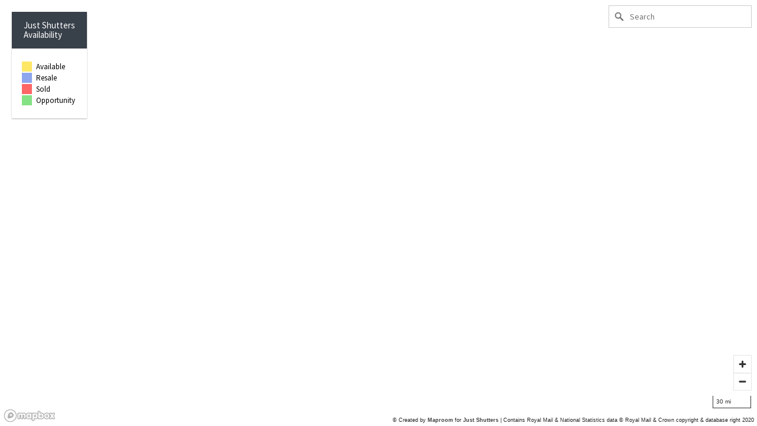

--- FILE ---
content_type: text/html; charset=utf-8
request_url: https://maproom.net/c/justshutters/public.html
body_size: 3289
content:
<!DOCTYPE html>
<html>

<head>
  <meta charset='utf-8' />
  <title>Just Shutters Franchises Map</title>
  <meta name='viewport' content='initial-scale=1,maximum-scale=1,user-scalable=no' />
  <script src="https://cdnjs.cloudflare.com/ajax/libs/jquery/3.5.0/jquery.min.js"></script>
  <script src="https://api.mapbox.com/mapbox-gl-js/v2.0.1/mapbox-gl.js"></script>
  <link href="https://api.mapbox.com/mapbox-gl-js/v2.0.1/mapbox-gl.css" rel="stylesheet" />
  <script src="https://api.mapbox.com/mapbox-gl-js/plugins/mapbox-gl-geocoder/v4.3.0/mapbox-gl-geocoder.min.js"></script>    
  <link href="https://api.mapbox.com/mapbox-gl-js/plugins/mapbox-gl-geocoder/v4.3.0/mapbox-gl-geocoder.css" rel="stylesheet" />    
<script src='/assets/_js/csv2geojson.js'></script>      
  <link href="https://maproom.net/fontawesome/css/all.css" rel="stylesheet" /></style>	
  <link href="style.css" rel="stylesheet" /></style>

  <link href="https://fonts.googleapis.com/css2?family=Source+Sans+Pro:wght@400;600&display=swap" rel="stylesheet">

<meta name="robots" content="noindex">

<script type="text/javascript">

  var _gaq = _gaq || [];
  _gaq.push(['_setAccount', 'UA-26116393-1']);
  _gaq.push(['_trackPageview']);

  (function() {
    var ga = document.createElement('script'); ga.type = 'text/javascript'; ga.async = true;
    ga.src = ('https:' == document.location.protocol ? 'https://ssl' : 'http://www') + '.google-analytics.com/ga.js';
    var s = document.getElementsByTagName('script')[0]; s.parentNode.insertBefore(ga, s);
  })();

</script>

<style>
body {
    margin: 0;
    padding: 0;
}
#map-container {
    width: 100%;
    position: absolute;
    top: 0;
    bottom: 0;
    right:0;
    left: 0;
}
#legend {
    background-color: #fff;
    top: 20px;
    box-shadow: 0 1px 2px rgba(0,0,0,0.3);
    font-size: 13px;
    line-height: 1.2;
    padding: 0;
    position: absolute;
    left: 20px;
    z-index: 3;
    max-width: 200px;
    display: flex;
    flex-direction: column;
    max-height: 100%;
}

.input-container {
    position: relative;
    width: 100%;
}
           
#map {
    position: absolute;
    top: 0;
    bottom: 0;
    width: 100%;
}
.mapboxgl-popup {
    z-index: 9;
}    

/* MEDIA QUERIES*/    
 
@media only screen and (max-width: 500px) {
    
    . {
        display:none;
    }
    
}


    
</style>





</head>


<!-- END HEAD, BEGIN BODY STRUCTURE -------------------------------------------------------------------------------------------------------------------------------------------------------------------------->



<body>

	
<!--PANEL FOR CLIENT FEED-->	

<div id="legend">
    
    <div class="title-container">
        <h1 class="title">Just Shutters<br/>Availability</h1>
     </div>   
    
    <div id="legend-results">   
        
        <table>
        <tr><td class="key-colour" style="background:gold;"></td><td class="key-label">Available</td></tr>      
        <tr><td class="key-colour" style="background:royalblue;"></td><td class="key-label">Resale</td></tr>
        <tr><td class="key-colour" style="background:red;"></td><td class="key-label">Sold</td></tr>
        <tr><td class="key-colour" style="background:limegreen;"></td><td class="key-label">Opportunity</td></tr>
        </table>

  </div>  
</div>
		
    
    
	
<!--MAP-->	
<div id="map-container"><div id='map'></div></div>	
	

    
<!-- BEGIN SCRIPT--------------------------------------------------------------------------------------------------------------------------------------------------------------------------->    
    
	
	
<script>
// Mapbox transformRequest for SHEET MAPPER used in mapboxgl.accessToken below

    var transformRequest = (url, resourceType) => {
      var isMapboxRequest =
        url.slice(8, 22) === "api.mapbox.com" ||
        url.slice(10, 26) === "tiles.mapbox.com";
      return {
        url: isMapboxRequest
          ? url.replace("?", "?pluginName=sheetMapper&")
          : url
      };
    };



	
// To use .remove() later 
      if (!('remove' in Element.prototype)) {
        Element.prototype.remove = function() {
          if (this.parentNode) {
              this.parentNode.removeChild(this);
          }
        };
      }

// INITIALIZE POPUP
var mypopup; 
var mymarker;

var bounds = [
[-25,42], 
[26,64]  
];	
		

 
mapboxgl.accessToken = 'pk.eyJ1IjoianVzdHNodXR0ZXJzLW1hcHJvb20iLCJhIjoiY2tzenhucW03MnF6ODJvcG4zN290MDd4dyJ9.kuWKk9Ts6qoiF-pZ6YtZlw'; 
var map = new mapboxgl.Map({
container: 'map', 
style: 'mapbox://styles/thameside/ckhdcbt6y1mpv19s1ucodntmr', //Postcode districts for autocolouring PLACENAMES PROMINENT
// style: 'mapbox://styles/thameside/ckm3ij4fq12fn17lhj6815ctx', // Postcode Editor White Base
center: [-2,52.6], 
zoom: 6,
minZoom: 5,
maxZoom: 12,
attributionControl: false,
maxBounds: bounds,
transformRequest: transformRequest
});


// COPYRIGHT AND DEFAULTS	
	
	map.addControl(new mapboxgl.AttributionControl({
		customAttribution: '© Created by <a href="https://maproom.net" target="_blank" style="font-weight:bold;">Maproom</a> for <a href="https://www.justshutters.co.uk/" style="font-weight:bold;">Just Shutters</a> | Contains Royal Mail & National Statistics data © Royal Mail & Crown copyright & database right 2020'
    }));


	// Buttons, scale bar and defaults

	map.dragRotate.disable();
	map.touchZoomRotate.disableRotation();	
	
    var scale = new mapboxgl.ScaleControl({
		maxWidth: 80,
		unit: 'imperial'
	});
	map.addControl(scale, 'bottom-right');
  
 		var nav = new mapboxgl.NavigationControl({
			showCompass: false
		});
   map.addControl(nav, 'bottom-right');
    
	

// Geocoder	
	var geocoder= new MapboxGeocoder({
		accessToken: mapboxgl.accessToken, 
		countries: 'gb',
		placeholder: 'Search',
		marker: {
			color: '#053d76'
		},
		limit: 10,
		mapboxgl: mapboxgl
	});	
				
	map.addControl(geocoder);		
	     
   
    
    
    
    
/*--------------------------------------------------------------------------------------------------------------------------------------------------------------------------*/   

map.on('load', function () {


// New Ajax get the Google Sheet using csv2geojson before map load

$(document).ready(function () {
  $.ajax({
    type: "GET",
    //YOUR TURN: Replace with csv export link
    url: 'https://docs.google.com/spreadsheets/d/1INsooCPxevEHz-3ArEcBDSTLm4WGAxOxu565MYkjnYk/gviz/tq?tqx=out:csv&sheet=Public',
    dataType: "text",
    success: function (csvData) { makeGeoJSON(csvData); }
});


function makeGeoJSON(csvData) {
csv2geojson.csv2geojson(csvData, {
  delimiter: ','
}, function (err, data) { 

          
        
    
    
let entries = data;

//console.log(entries); 
/*--------------------------------------------------------------------------------------------------------------------------------------------------------------------------*/ 

// MATCH CLIENT DATA WITH POLYGONS TO COLOUR THE MAP AND CREATE KEY AND CAPTIONS 
    

// GET THE POLYGONS LAYER
map.addSource("polygons", {
    type: "vector",
    url: 'mapbox://thameside.5clmwdz2' //DistrictsDataJoin-c0w50s
});     
    
     

     
// MATCH DISTRICTS IN GOOGLE SHEET ENTRIES WITH DISTRICTS IN TILESET LAYER
     
var expression = ["match", ["get", "district"]];	
//console.log('expression ' + expression);
	 

     


//define empty array to collect polygon colours		
var colourNames = [];




// COLOUR THE POLYGONS

// function to check if string is a valid html colour name
function isColor(strColor){
  var s = new Option().style;
  s.color = strColor;
  return s.color == strColor;
}



entries.features.forEach(function(row) {
        
		var colourPolygon = (row.properties['colour']);	
			//console.log(colourPolygon);			
	
        //if the colour names don't exist
		if(!colourNames.includes(colourPolygon)) {
			//console.log('No colour names')			
		} // END FUNCTIONS IF NO COLOUR NAMES EXIST
    
		//continue if area is empty
        if(colourPolygon === ""){
					return;
        }
    
     //continue if string in cell is not a recognised CSS color
				if(!isColor(row.properties['colour'])) {
					return;
				}

	
		expression.push(row.properties['district'], colourPolygon);
		});	

		
// Default transparency 
expression.push('rgba(0,0,0,0)');	     


 
     
/************************************************************************************************************/	
        


// Add polygons layer
		
	map.addLayer(
	{
    "id": "join-json-polygons",
    "type": "fill",
    "source": "polygons",
    "source-layer": "DistrictsDataJoin",
    "paint": {
    "fill-color": expression,					
    "fill-opacity": 0.4
    	},
	},
	"POSTCODE DISTRICTS LABELS AUTO DEEP ZOOM" // Polygons layer is inserted below the postcode labels layer in the style
	);

		  
     

/*--------------------------------------------------------------------------------------------------------------------------------------------------------------------------*/  
		
	


})} // END makeGeoJSON function

})  // END document ready function   
    
}) // END map on load function

  </script>

</body>

</html>

--- FILE ---
content_type: text/css
request_url: https://maproom.net/c/justshutters/style.css
body_size: 1314
content:
/* Maproom CSS Document for online maps with side panel */
@charset "UTF-8";
body {
    font-family: 'Source Sans Pro', sans-serif;
    -webkit-font-smoothing: antialiased;
    -moz-osx-font-smoothing: grayscale;
    font-weight: 400;
}

.title-container {
    background: #38404a;
    padding: 15px 0;
    z-index: 5;
}

h1.title {
    font-size: 15px;
    padding: 0;
    font-weight: 400;
    color: #fff;
    line-height: 1.1;
    margin: 0 20px;
}

.loader-container {
    position: absolute;
    top: 0;
    min-height: 20px;
    display: block;
    width: 100%;
    margin: 0 auto;
    padding: 0;
    text-align: center;
    font-size: 10px;
}

.display-panel {
    display: none;
}


input#admin1-search {
    width: 100%;
    height: 30px;
    margin: 0;
    border-top: 1px solid #bbb;
    border-bottom: 1px solid #bbb;
    border-left: none;
    border-right: none;
    padding: 0 25px;
    box-sizing: border-box;
    font-size: 12px;
}

select.results.adminareas-select {
    display: block;
    width: 100%;
    height: 28px;
    border: 1px solid #666;
    margin-bottom: 10px;
}

button.input-clear {
    position: absolute;
    top: 5px;
    right: 5px;
    border: none;
    padding: 0;
    background: none;
}

.results li.item {
    list-style-type: none;
    margin: 0;
    font-size: 13px;
    font-weight: 400;
    line-height: 1.1;
}
.results li.item a {
    color: #222;
    display: block;
    text-decoration: none;
    padding: 4px 5px 4px 10px;   

}

.results li.item:hover	 {
    background: #bde9ff;
    cursor: pointer;
}
	
.results li.item.active {
    background: #05aeff;
}
.results li.item.active a {
    color: #fff;
}

.mapboxgl-popup-content {
    padding: 10px 20px 15px;
}
.mapboxgl-popup-close-button {
    font-size: 18px;
    color: #fff;
    line-height: 1;
    padding-bottom: 3px;
    background-color: #3a404a;;
}
.popup-admin1 {
    text-align: center;
    font-size: 14px;
    padding: 0;
    margin: 17px 0 5px;
    font-weight: 600;
    text-transform: uppercase;
}



.fa-search, .fa-mouse-pointer, .fa-search-location {
    left: 7px;
    top: 8px;
    font-size: 14px;
    color: #777;
    position: absolute;
}

.mapboxgl-ctrl-geocoder {
    box-shadow: 0 0 0 1px rgba(0, 0, 0, 0.2) !important;
    border-radius: 0 !important;
    font-family: "Source Sans Pro", sans-serif;
    font-size: 14px;
}

.mapboxgl-ctrl-geocoder .geocoder-icon-search, .mapboxgl-ctrl-geocoder .geocoder-pin-right * {
    top: 6px !important;
}
.map-overlay {
    position: absolute;
    bottom: 0;
    right: 0;
    background: rgba(255, 255, 255, 0.8);
    margin-right: 20px;
    font-family: Arial, sans-serif;
    overflow: auto;
    border-radius: 3px;
}
#features {
    top: 0;
    height: 100px;
    margin-top: 20px;
    width: 250px;
}
#legend-results {
    position: relative;
    padding: 20px 15px;
    overflow: scroll;
}
td.key-colour {
    width: 15px;
    opacity: 0.6;
}
td.key-label {
    padding-left: 5px;
}

.mapboxgl-ctrl-group {
    border-radius: 0 !important;
}
.mapboxgl-ctrl-group:not(:empty) {
    -moz-box-shadow: 0 0 1px rgba(0, 0, 0, 0.1) !important;
    -webkit-box-shadow: 0 0 1px rgba(0, 0, 0, 0.1) !important;
    box-shadow: 0 0 0 1px rgba(0, 0, 0, 0.1) !important;
}

.mapboxgl-ctrl-attrib {
    font-size: 9px;
    text-align: right;
    line-height: 1.2;
    padding: 5px !important;
    color: #222;
}

.mapboxgl-ctrl-attrib .mapbox-improve-map {
    font-weight: 400 !important;
}
.mapboxgl-popup-content, .mapboxgl-popup-close-button {
    border-radius: 0 !important;
}
.mapboxgl-popup-close-button:hover {
    background-color: rgba(0, 0, 0, 0.5) !important;
}


.mapboxgl-popup-anchor-left .mapboxgl-popup-tip {
    border-right-color: #3f4e5d !important;
}
.mapboxgl-popup-anchor-right .mapboxgl-popup-tip {
    border-left-color: #3f4e5d !important;
}
.mapboxgl-popup-anchor-top .mapboxgl-popup-tip, .mapboxgl-popup-anchor-top-right .mapboxgl-popup-tip, .mapboxgl-popup-anchor-top-left .mapboxgl-popup-tip {
    border-bottom-color: #3f4e5d !important;
}
.mapboxgl-popup-anchor-bottom .mapboxgl-popup-tip, .mapboxgl-popup-anchor-bottom-right .mapboxgl-popup-tip, .mapboxgl-popup-anchor-bottom-left .mapboxgl-popup-tip {
    border-top-color: #3f4e5d !important;
}

.close-panel {
    display: none;
}


.mapboxgl-popup-content {
    padding: 0 !important;
    box-shadow: 0 1px 2px rgba(0, 0, 0, 0.5) !important;
    line-height: 1.2;
    font-size: 13px;
}
.client-label {
    background: #38404a;
    padding: 20px;
}
.client-label h2 {
    color: #fff;
}

.popup-data {
    padding: 20px;
}



.mapboxgl-popup h1, .mapboxgl-popup h2, .mapboxgl-popup h3, .mapboxgl-popup h4, .mapboxgl-popup h5, .mapboxgl-popup h6 {
    margin: 0;
    text-align: center;
    font-family: 'Source Sans Pro', sans-serif;
    font-weight: 600;
}

.popup-data h3 {
    text-align: center;
    color: #d00505;
    font-size: 20px;
    margin-bottom: 20px;
}

.mapboxgl-popup table {
    border: 1px solid #ccc;
    width: 100%;
    margin-top: 5px;
    border-collapse: collapse;
    table-layout: fixed;
}


.mapboxgl-popup tr:nth-child(even) {
    background-color: #f2f2f2;
}
.mapboxgl-popup td {
    padding: 5px 7px;
    line-height: 1.1;
}
.popup-sub {
    text-transform: uppercase;
    font-size: 10px;
    white-space: nowrap;
    letter-spacing: 1px;
    margin: 5px;
}
.client-label .popup-sub {
    color: #fff;
    margin: 5px 0;
}
.fa-times-circle {
    color: #666;
}
ul.item {
    padding: 0;
}


.results::-webkit-scrollbar {
    width: 15px;
    height: 0;
    height: 0;
}
.results::-webkit-scrollbar-track {
    background: #ccc;
}

.results::-webkit-scrollbar-thumb {
    background-color: #007cba;
}

#legend-results::-webkit-scrollbar {
    width: 10px;
    height: 0;
    height: 0;
}
#legend-results::-webkit-scrollbar-track {
    background: #fff;
}

#legend-results::-webkit-scrollbar-thumb {
    background-color: #ccc;
}



.content .suggestions li {
    margin: 0;
    line-height: 1.2;
}
.mapboxgl-ctrl-geocoder--suggestion-title, .mapboxgl-ctrl-geocoder--suggestion-title {
    font-weight: 600 !important;
}
.mapboxgl-ctrl-geocoder .suggestions > li > a {
    color: #222;
}


.mapboxgl-ctrl-scale {
    border: 1px solid #333 !important;
    border-top: #333 !important;
    background-color: transparent !important;
}



--- FILE ---
content_type: application/javascript
request_url: https://maproom.net/assets/_js/csv2geojson.js
body_size: 4328
content:
(function(f){if(typeof exports==="object"&&typeof module!=="undefined"){module.exports=f()}else if(typeof define==="function"&&define.amd){define([],f)}else{var g;if(typeof window!=="undefined"){g=window}else if(typeof global!=="undefined"){g=global}else if(typeof self!=="undefined"){g=self}else{g=this}g.csv2geojson = f()}})(function(){var define,module,exports;return (function(){function r(e,n,t){function o(i,f){if(!n[i]){if(!e[i]){var c="function"==typeof require&&require;if(!f&&c)return c(i,!0);if(u)return u(i,!0);var a=new Error("Cannot find module '"+i+"'");throw a.code="MODULE_NOT_FOUND",a}var p=n[i]={exports:{}};e[i][0].call(p.exports,function(r){var n=e[i][1][r];return o(n||r)},p,p.exports,r,e,n,t)}return n[i].exports}for(var u="function"==typeof require&&require,i=0;i<t.length;i++)o(t[i]);return o}return r})()({1:[function(require,module,exports){
'use strict';

var dsv = require('d3-dsv'),
    sexagesimal = require('@mapbox/sexagesimal');

var latRegex = /(Lat)(itude)?/gi,
    lonRegex = /(L)(on|ng)(gitude)?/i;

function guessHeader(row, regexp) {
    var name, match, score;
    for (var f in row) {
        match = f.match(regexp);
        if (match && (!name || match[0].length / f.length > score)) {
            score = match[0].length / f.length;
            name = f;
        }
    }
    return name;
}

function guessLatHeader(row) { return guessHeader(row, latRegex); }
function guessLonHeader(row) { return guessHeader(row, lonRegex); }

function isLat(f) { return !!f.match(latRegex); }
function isLon(f) { return !!f.match(lonRegex); }

function keyCount(o) {
    return (typeof o == 'object') ? Object.keys(o).length : 0;
}

function autoDelimiter(x) {
    var delimiters = [',', ';', '\t', '|'];
    var results = [];

    delimiters.forEach(function (delimiter) {
        var res = dsv.dsvFormat(delimiter).parse(x);
        if (res.length >= 1) {
            var count = keyCount(res[0]);
            for (var i = 0; i < res.length; i++) {
                if (keyCount(res[i]) !== count) return;
            }
            results.push({
                delimiter: delimiter,
                arity: Object.keys(res[0]).length,
            });
        }
    });

    if (results.length) {
        return results.sort(function (a, b) {
            return b.arity - a.arity;
        })[0].delimiter;
    } else {
        return null;
    }
}

/**
 * Silly stopgap for dsv to d3-dsv upgrade
 *
 * @param {Array} x dsv output
 * @returns {Array} array without columns member
 */
function deleteColumns(x) {
    delete x.columns;
    return x;
}

function auto(x) {
    var delimiter = autoDelimiter(x);
    if (!delimiter) return null;
    return deleteColumns(dsv.dsvFormat(delimiter).parse(x));
}

function csv2geojson(x, options, callback) {

    if (!callback) {
        callback = options;
        options = {};
    }

    options.delimiter = options.delimiter || ',';

    var latfield = options.latfield || '',
        lonfield = options.lonfield || '',
        crs = options.crs || '';

    var features = [],
        featurecollection = {type: 'FeatureCollection', features: features};

    if (crs !== '') {
        featurecollection.crs = {type: 'name', properties: {name: crs}};
    }

    if (options.delimiter === 'auto' && typeof x == 'string') {
        options.delimiter = autoDelimiter(x);
        if (!options.delimiter) {
            callback({
                type: 'Error',
                message: 'Could not autodetect delimiter'
            });
            return;
        }
    }

    var numericFields = options.numericFields ? options.numericFields.split(',') : null;

    var parsed = (typeof x == 'string') ?
        dsv.dsvFormat(options.delimiter).parse(x, function (d) {
            if (numericFields) {
                for (var key in d) {
                    if (numericFields.includes(key)) {
                        d[key] = +d[key];
                    }
                }
            }
            return d;
        }) : x;

    if (!parsed.length) {
        callback(null, featurecollection);
        return;
    }

    var errors = [];
    var i;


    if (!latfield) latfield = guessLatHeader(parsed[0]);
    if (!lonfield) lonfield = guessLonHeader(parsed[0]);
    var noGeometry = (!latfield || !lonfield);

    if (noGeometry) {
        for (i = 0; i < parsed.length; i++) {
            features.push({
                type: 'Feature',
                properties: parsed[i],
                geometry: null
            });
        }
        callback(errors.length ? errors : null, featurecollection);
        return;
    }

    for (i = 0; i < parsed.length; i++) {
        if (parsed[i][lonfield] !== undefined &&
            parsed[i][latfield] !== undefined) {

            var lonk = parsed[i][lonfield],
                latk = parsed[i][latfield],
                lonf, latf,
                a;

            a = sexagesimal(lonk, 'EW');
            if (a) lonk = a;
            a = sexagesimal(latk, 'NS');
            if (a) latk = a;

            lonf = parseFloat(lonk);
            latf = parseFloat(latk);

            if (isNaN(lonf) ||
                isNaN(latf)) {
                errors.push({
                    message: 'A row contained an invalid value for latitude or longitude',
                    row: parsed[i],
                    index: i
                });
            } else {
                if (!options.includeLatLon) {
                    delete parsed[i][lonfield];
                    delete parsed[i][latfield];
                }

                features.push({
                    type: 'Feature',
                    properties: parsed[i],
                    geometry: {
                        type: 'Point',
                        coordinates: [
                            parseFloat(lonf),
                            parseFloat(latf)
                        ]
                    }
                });
            }
        }
    }

    callback(errors.length ? errors : null, featurecollection);
}

function toLine(gj) {
    var features = gj.features;
    var line = {
        type: 'Feature',
        geometry: {
            type: 'LineString',
            coordinates: []
        }
    };
    for (var i = 0; i < features.length; i++) {
        line.geometry.coordinates.push(features[i].geometry.coordinates);
    }
    line.properties = features.reduce(function (aggregatedProperties, newFeature) {
        for (var key in newFeature.properties) {
            if (!aggregatedProperties[key]) {
                aggregatedProperties[key] = [];
            }
            aggregatedProperties[key].push(newFeature.properties[key]);
        }
        return aggregatedProperties;
    }, {});
    return {
        type: 'FeatureCollection',
        features: [line]
    };
}

function toPolygon(gj) {
    var features = gj.features;
    var poly = {
        type: 'Feature',
        geometry: {
            type: 'Polygon',
            coordinates: [[]]
        }
    };
    for (var i = 0; i < features.length; i++) {
        poly.geometry.coordinates[0].push(features[i].geometry.coordinates);
    }
    poly.properties = features.reduce(function (aggregatedProperties, newFeature) {
        for (var key in newFeature.properties) {
            if (!aggregatedProperties[key]) {
                aggregatedProperties[key] = [];
            }
            aggregatedProperties[key].push(newFeature.properties[key]);
        }
        return aggregatedProperties;
    }, {});
    return {
        type: 'FeatureCollection',
        features: [poly]
    };
}

module.exports = {
    isLon: isLon,
    isLat: isLat,
    guessLatHeader: guessLatHeader,
    guessLonHeader: guessLonHeader,
    csv: dsv.csvParse,
    tsv: dsv.tsvParse,
    dsv: dsv,
    auto: auto,
    csv2geojson: csv2geojson,
    toLine: toLine,
    toPolygon: toPolygon
};

},{"@mapbox/sexagesimal":2,"d3-dsv":3}],2:[function(require,module,exports){
module.exports = element;
module.exports.pair = pair;
module.exports.format = format;
module.exports.formatPair = formatPair;
module.exports.coordToDMS = coordToDMS;

function element(x, dims) {
  return search(x, dims).val;
}

function formatPair(x) {
  return format(x.lat, 'lat') + ' ' + format(x.lon, 'lon');
}

// Is 0 North or South?
function format(x, dim) {
  var dms = coordToDMS(x,dim);
  return dms.whole + '° ' +
    (dms.minutes ? dms.minutes + '\' ' : '') +
    (dms.seconds ? dms.seconds + '" ' : '') + dms.dir;
}

function coordToDMS(x,dim) {
  var dirs = {
    lat: ['N', 'S'],
    lon: ['E', 'W']
  }[dim] || '',
  dir = dirs[x >= 0 ? 0 : 1],
    abs = Math.abs(x),
    whole = Math.floor(abs),
    fraction = abs - whole,
    fractionMinutes = fraction * 60,
    minutes = Math.floor(fractionMinutes),
    seconds = Math.floor((fractionMinutes - minutes) * 60);

  return {
    whole: whole,
    minutes: minutes,
    seconds: seconds,
    dir: dir
  };
}

function search(x, dims, r) {
  if (!dims) dims = 'NSEW';
  if (typeof x !== 'string') return { val: null, regex: r };

  r = r || /[\s\,]*([NSEW])?\s*([\-|\—|\―]?[0-9.]+)°?\s*(?:([0-9.]+)['’′‘]\s*)?(?:([0-9.]+)(?:''|"|”|″)\s*)?([NSEW])?/gi;

  var m = r.exec(x);
  if (!m) return { val: null, regex: r };

  var dim = m[1] || m[5];
  if (dim && dims.indexOf(dim) === -1) return { val: null, regex: r };

  return {
    val: (((m[2]) ? parseFloat(m[2]) : 0) +
          ((m[3] ? parseFloat(m[3]) / 60 : 0)) +
          ((m[4] ? parseFloat(m[4]) / 3600 : 0))) *
          ((dim === 'S' || dim === 'W') ? -1 : 1),
    regex: r,
    raw: m[0],
    dim: dim
  };
}

function pair(x, dims) {
  x = x.trim();
  var one = search(x, dims);
  if (one.val === null) return null;
  var two = search(x, dims, one.regex);
  if (two.val === null) return null;
  // null if one/two are not contiguous.
  if (one.raw + two.raw !== x) return null;
  if (one.dim) {
    return swapdim(one.val, two.val, one.dim);
  } else {
    return [one.val, two.val];
  }
}

function swapdim(a, b, dim) {
  if (dim === 'N' || dim === 'S') return [a, b];
  if (dim === 'W' || dim === 'E') return [b, a];
}

},{}],3:[function(require,module,exports){
// https://d3js.org/d3-dsv/ Version 1.0.1. Copyright 2016 Mike Bostock.
(function (global, factory) {
  typeof exports === 'object' && typeof module !== 'undefined' ? factory(exports) :
  typeof define === 'function' && define.amd ? define(['exports'], factory) :
  (factory((global.d3 = global.d3 || {})));
}(this, function (exports) { 'use strict';

  function objectConverter(columns) {
    return new Function("d", "return {" + columns.map(function(name, i) {
      return JSON.stringify(name) + ": d[" + i + "]";
    }).join(",") + "}");
  }

  function customConverter(columns, f) {
    var object = objectConverter(columns);
    return function(row, i) {
      return f(object(row), i, columns);
    };
  }

  // Compute unique columns in order of discovery.
  function inferColumns(rows) {
    var columnSet = Object.create(null),
        columns = [];

    rows.forEach(function(row) {
      for (var column in row) {
        if (!(column in columnSet)) {
          columns.push(columnSet[column] = column);
        }
      }
    });

    return columns;
  }

  function dsv(delimiter) {
    var reFormat = new RegExp("[\"" + delimiter + "\n]"),
        delimiterCode = delimiter.charCodeAt(0);

    function parse(text, f) {
      var convert, columns, rows = parseRows(text, function(row, i) {
        if (convert) return convert(row, i - 1);
        columns = row, convert = f ? customConverter(row, f) : objectConverter(row);
      });
      rows.columns = columns;
      return rows;
    }

    function parseRows(text, f) {
      var EOL = {}, // sentinel value for end-of-line
          EOF = {}, // sentinel value for end-of-file
          rows = [], // output rows
          N = text.length,
          I = 0, // current character index
          n = 0, // the current line number
          t, // the current token
          eol; // is the current token followed by EOL?

      function token() {
        if (I >= N) return EOF; // special case: end of file
        if (eol) return eol = false, EOL; // special case: end of line

        // special case: quotes
        var j = I, c;
        if (text.charCodeAt(j) === 34) {
          var i = j;
          while (i++ < N) {
            if (text.charCodeAt(i) === 34) {
              if (text.charCodeAt(i + 1) !== 34) break;
              ++i;
            }
          }
          I = i + 2;
          c = text.charCodeAt(i + 1);
          if (c === 13) {
            eol = true;
            if (text.charCodeAt(i + 2) === 10) ++I;
          } else if (c === 10) {
            eol = true;
          }
          return text.slice(j + 1, i).replace(/""/g, "\"");
        }

        // common case: find next delimiter or newline
        while (I < N) {
          var k = 1;
          c = text.charCodeAt(I++);
          if (c === 10) eol = true; // \n
          else if (c === 13) { eol = true; if (text.charCodeAt(I) === 10) ++I, ++k; } // \r|\r\n
          else if (c !== delimiterCode) continue;
          return text.slice(j, I - k);
        }

        // special case: last token before EOF
        return text.slice(j);
      }

      while ((t = token()) !== EOF) {
        var a = [];
        while (t !== EOL && t !== EOF) {
          a.push(t);
          t = token();
        }
        if (f && (a = f(a, n++)) == null) continue;
        rows.push(a);
      }

      return rows;
    }

    function format(rows, columns) {
      if (columns == null) columns = inferColumns(rows);
      return [columns.map(formatValue).join(delimiter)].concat(rows.map(function(row) {
        return columns.map(function(column) {
          return formatValue(row[column]);
        }).join(delimiter);
      })).join("\n");
    }

    function formatRows(rows) {
      return rows.map(formatRow).join("\n");
    }

    function formatRow(row) {
      return row.map(formatValue).join(delimiter);
    }

    function formatValue(text) {
      return text == null ? ""
          : reFormat.test(text += "") ? "\"" + text.replace(/\"/g, "\"\"") + "\""
          : text;
    }

    return {
      parse: parse,
      parseRows: parseRows,
      format: format,
      formatRows: formatRows
    };
  }

  var csv = dsv(",");

  var csvParse = csv.parse;
  var csvParseRows = csv.parseRows;
  var csvFormat = csv.format;
  var csvFormatRows = csv.formatRows;

  var tsv = dsv("\t");

  var tsvParse = tsv.parse;
  var tsvParseRows = tsv.parseRows;
  var tsvFormat = tsv.format;
  var tsvFormatRows = tsv.formatRows;

  exports.dsvFormat = dsv;
  exports.csvParse = csvParse;
  exports.csvParseRows = csvParseRows;
  exports.csvFormat = csvFormat;
  exports.csvFormatRows = csvFormatRows;
  exports.tsvParse = tsvParse;
  exports.tsvParseRows = tsvParseRows;
  exports.tsvFormat = tsvFormat;
  exports.tsvFormatRows = tsvFormatRows;

  Object.defineProperty(exports, '__esModule', { value: true });

}));
},{}]},{},[1])(1)
});// JavaScript Document